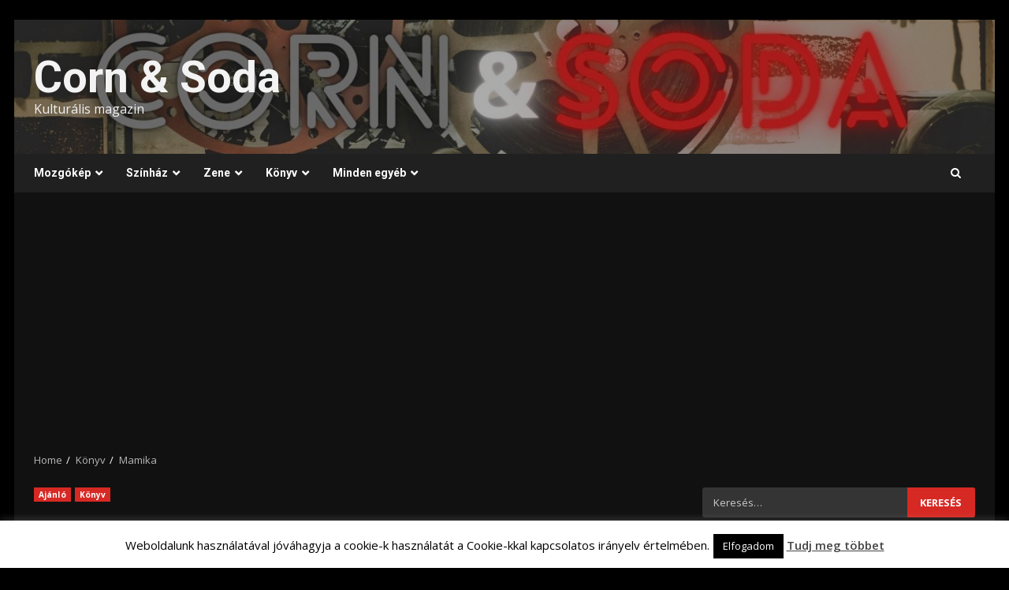

--- FILE ---
content_type: text/html; charset=utf-8
request_url: https://www.google.com/recaptcha/api2/aframe
body_size: 266
content:
<!DOCTYPE HTML><html><head><meta http-equiv="content-type" content="text/html; charset=UTF-8"></head><body><script nonce="ehLubI6lkFJek6pr7XezcQ">/** Anti-fraud and anti-abuse applications only. See google.com/recaptcha */ try{var clients={'sodar':'https://pagead2.googlesyndication.com/pagead/sodar?'};window.addEventListener("message",function(a){try{if(a.source===window.parent){var b=JSON.parse(a.data);var c=clients[b['id']];if(c){var d=document.createElement('img');d.src=c+b['params']+'&rc='+(localStorage.getItem("rc::a")?sessionStorage.getItem("rc::b"):"");window.document.body.appendChild(d);sessionStorage.setItem("rc::e",parseInt(sessionStorage.getItem("rc::e")||0)+1);localStorage.setItem("rc::h",'1770082583801');}}}catch(b){}});window.parent.postMessage("_grecaptcha_ready", "*");}catch(b){}</script></body></html>